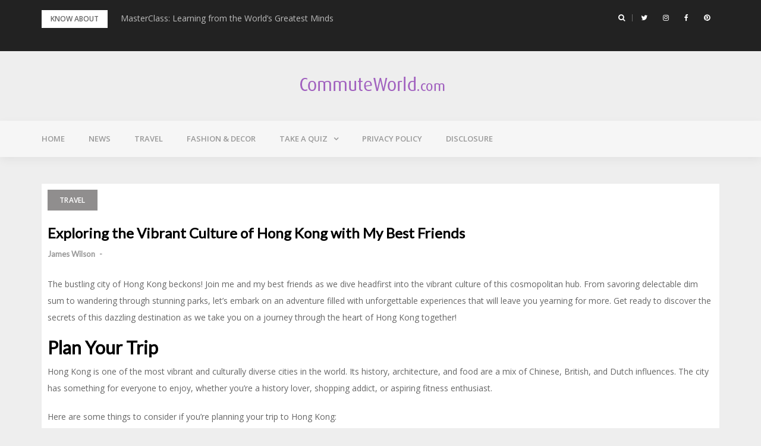

--- FILE ---
content_type: text/html; charset=UTF-8
request_url: https://commuteworld.com/exploring-the-vibrant-culture-of-hong-kong-with-my-best-friends/
body_size: 15798
content:
<!DOCTYPE html>
<html lang="en-US">
<head>
	
	<script async src="https://pagead2.googlesyndication.com/pagead/js/adsbygoogle.js?client=ca-pub-8131435228831040"
     crossorigin="anonymous"></script>
	
	<meta name="verify-admitad" content="1059379450" />
	
<meta name="google-site-verification" content="s3MoWUDKbzntBisvx3vz6xAf81wjgvylXBXcpDlBquU" />
<meta charset="UTF-8">
<meta name="agd-partner-manual-verification" />
<meta name="viewport" content="width=device-width, initial-scale=1">
<link rel="profile" href="https://gmpg.org/xfn/11">

<meta property="fb:app_id" content="297414190712969" />

<meta name="p:domain_verify" content="76903ab50c280f6067fa599a0d044bd1"/>

<title>Exploring the Vibrant Culture of Hong Kong with My Best Friends</title>
<meta name='robots' content='max-image-preview:large' />
	<style>img:is([sizes="auto" i], [sizes^="auto," i]) { contain-intrinsic-size: 3000px 1500px }</style>
	<link rel='dns-prefetch' href='//translate.google.com' />
<link rel='dns-prefetch' href='//fonts.googleapis.com' />
<link rel="alternate" type="application/rss+xml" title=" &raquo; Feed" href="https://commuteworld.com/feed/" />
<script type="text/javascript">
/* <![CDATA[ */
window._wpemojiSettings = {"baseUrl":"https:\/\/s.w.org\/images\/core\/emoji\/15.0.3\/72x72\/","ext":".png","svgUrl":"https:\/\/s.w.org\/images\/core\/emoji\/15.0.3\/svg\/","svgExt":".svg","source":{"concatemoji":"https:\/\/commuteworld.com\/wp-includes\/js\/wp-emoji-release.min.js?ver=6.7.1"}};
/*! This file is auto-generated */
!function(i,n){var o,s,e;function c(e){try{var t={supportTests:e,timestamp:(new Date).valueOf()};sessionStorage.setItem(o,JSON.stringify(t))}catch(e){}}function p(e,t,n){e.clearRect(0,0,e.canvas.width,e.canvas.height),e.fillText(t,0,0);var t=new Uint32Array(e.getImageData(0,0,e.canvas.width,e.canvas.height).data),r=(e.clearRect(0,0,e.canvas.width,e.canvas.height),e.fillText(n,0,0),new Uint32Array(e.getImageData(0,0,e.canvas.width,e.canvas.height).data));return t.every(function(e,t){return e===r[t]})}function u(e,t,n){switch(t){case"flag":return n(e,"\ud83c\udff3\ufe0f\u200d\u26a7\ufe0f","\ud83c\udff3\ufe0f\u200b\u26a7\ufe0f")?!1:!n(e,"\ud83c\uddfa\ud83c\uddf3","\ud83c\uddfa\u200b\ud83c\uddf3")&&!n(e,"\ud83c\udff4\udb40\udc67\udb40\udc62\udb40\udc65\udb40\udc6e\udb40\udc67\udb40\udc7f","\ud83c\udff4\u200b\udb40\udc67\u200b\udb40\udc62\u200b\udb40\udc65\u200b\udb40\udc6e\u200b\udb40\udc67\u200b\udb40\udc7f");case"emoji":return!n(e,"\ud83d\udc26\u200d\u2b1b","\ud83d\udc26\u200b\u2b1b")}return!1}function f(e,t,n){var r="undefined"!=typeof WorkerGlobalScope&&self instanceof WorkerGlobalScope?new OffscreenCanvas(300,150):i.createElement("canvas"),a=r.getContext("2d",{willReadFrequently:!0}),o=(a.textBaseline="top",a.font="600 32px Arial",{});return e.forEach(function(e){o[e]=t(a,e,n)}),o}function t(e){var t=i.createElement("script");t.src=e,t.defer=!0,i.head.appendChild(t)}"undefined"!=typeof Promise&&(o="wpEmojiSettingsSupports",s=["flag","emoji"],n.supports={everything:!0,everythingExceptFlag:!0},e=new Promise(function(e){i.addEventListener("DOMContentLoaded",e,{once:!0})}),new Promise(function(t){var n=function(){try{var e=JSON.parse(sessionStorage.getItem(o));if("object"==typeof e&&"number"==typeof e.timestamp&&(new Date).valueOf()<e.timestamp+604800&&"object"==typeof e.supportTests)return e.supportTests}catch(e){}return null}();if(!n){if("undefined"!=typeof Worker&&"undefined"!=typeof OffscreenCanvas&&"undefined"!=typeof URL&&URL.createObjectURL&&"undefined"!=typeof Blob)try{var e="postMessage("+f.toString()+"("+[JSON.stringify(s),u.toString(),p.toString()].join(",")+"));",r=new Blob([e],{type:"text/javascript"}),a=new Worker(URL.createObjectURL(r),{name:"wpTestEmojiSupports"});return void(a.onmessage=function(e){c(n=e.data),a.terminate(),t(n)})}catch(e){}c(n=f(s,u,p))}t(n)}).then(function(e){for(var t in e)n.supports[t]=e[t],n.supports.everything=n.supports.everything&&n.supports[t],"flag"!==t&&(n.supports.everythingExceptFlag=n.supports.everythingExceptFlag&&n.supports[t]);n.supports.everythingExceptFlag=n.supports.everythingExceptFlag&&!n.supports.flag,n.DOMReady=!1,n.readyCallback=function(){n.DOMReady=!0}}).then(function(){return e}).then(function(){var e;n.supports.everything||(n.readyCallback(),(e=n.source||{}).concatemoji?t(e.concatemoji):e.wpemoji&&e.twemoji&&(t(e.twemoji),t(e.wpemoji)))}))}((window,document),window._wpemojiSettings);
/* ]]> */
</script>
<link rel='stylesheet' id='premium-addons-css' href='https://commuteworld.com/wp-content/plugins/premium-addons-for-elementor/assets/frontend/min-css/premium-addons.min.css?ver=4.10.86' type='text/css' media='all' />
<link rel='stylesheet' id='bootstrap-css' href='https://commuteworld.com/wp-content/themes/greatmag1.03/bootstrap/css/bootstrap.min.css?ver=1' type='text/css' media='all' />
<style id='wp-emoji-styles-inline-css' type='text/css'>

	img.wp-smiley, img.emoji {
		display: inline !important;
		border: none !important;
		box-shadow: none !important;
		height: 1em !important;
		width: 1em !important;
		margin: 0 0.07em !important;
		vertical-align: -0.1em !important;
		background: none !important;
		padding: 0 !important;
	}
</style>
<link rel='stylesheet' id='wp-block-library-css' href='https://commuteworld.com/wp-includes/css/dist/block-library/style.min.css?ver=6.7.1' type='text/css' media='all' />
<style id='classic-theme-styles-inline-css' type='text/css'>
/*! This file is auto-generated */
.wp-block-button__link{color:#fff;background-color:#32373c;border-radius:9999px;box-shadow:none;text-decoration:none;padding:calc(.667em + 2px) calc(1.333em + 2px);font-size:1.125em}.wp-block-file__button{background:#32373c;color:#fff;text-decoration:none}
</style>
<style id='global-styles-inline-css' type='text/css'>
:root{--wp--preset--aspect-ratio--square: 1;--wp--preset--aspect-ratio--4-3: 4/3;--wp--preset--aspect-ratio--3-4: 3/4;--wp--preset--aspect-ratio--3-2: 3/2;--wp--preset--aspect-ratio--2-3: 2/3;--wp--preset--aspect-ratio--16-9: 16/9;--wp--preset--aspect-ratio--9-16: 9/16;--wp--preset--color--black: #000000;--wp--preset--color--cyan-bluish-gray: #abb8c3;--wp--preset--color--white: #ffffff;--wp--preset--color--pale-pink: #f78da7;--wp--preset--color--vivid-red: #cf2e2e;--wp--preset--color--luminous-vivid-orange: #ff6900;--wp--preset--color--luminous-vivid-amber: #fcb900;--wp--preset--color--light-green-cyan: #7bdcb5;--wp--preset--color--vivid-green-cyan: #00d084;--wp--preset--color--pale-cyan-blue: #8ed1fc;--wp--preset--color--vivid-cyan-blue: #0693e3;--wp--preset--color--vivid-purple: #9b51e0;--wp--preset--gradient--vivid-cyan-blue-to-vivid-purple: linear-gradient(135deg,rgba(6,147,227,1) 0%,rgb(155,81,224) 100%);--wp--preset--gradient--light-green-cyan-to-vivid-green-cyan: linear-gradient(135deg,rgb(122,220,180) 0%,rgb(0,208,130) 100%);--wp--preset--gradient--luminous-vivid-amber-to-luminous-vivid-orange: linear-gradient(135deg,rgba(252,185,0,1) 0%,rgba(255,105,0,1) 100%);--wp--preset--gradient--luminous-vivid-orange-to-vivid-red: linear-gradient(135deg,rgba(255,105,0,1) 0%,rgb(207,46,46) 100%);--wp--preset--gradient--very-light-gray-to-cyan-bluish-gray: linear-gradient(135deg,rgb(238,238,238) 0%,rgb(169,184,195) 100%);--wp--preset--gradient--cool-to-warm-spectrum: linear-gradient(135deg,rgb(74,234,220) 0%,rgb(151,120,209) 20%,rgb(207,42,186) 40%,rgb(238,44,130) 60%,rgb(251,105,98) 80%,rgb(254,248,76) 100%);--wp--preset--gradient--blush-light-purple: linear-gradient(135deg,rgb(255,206,236) 0%,rgb(152,150,240) 100%);--wp--preset--gradient--blush-bordeaux: linear-gradient(135deg,rgb(254,205,165) 0%,rgb(254,45,45) 50%,rgb(107,0,62) 100%);--wp--preset--gradient--luminous-dusk: linear-gradient(135deg,rgb(255,203,112) 0%,rgb(199,81,192) 50%,rgb(65,88,208) 100%);--wp--preset--gradient--pale-ocean: linear-gradient(135deg,rgb(255,245,203) 0%,rgb(182,227,212) 50%,rgb(51,167,181) 100%);--wp--preset--gradient--electric-grass: linear-gradient(135deg,rgb(202,248,128) 0%,rgb(113,206,126) 100%);--wp--preset--gradient--midnight: linear-gradient(135deg,rgb(2,3,129) 0%,rgb(40,116,252) 100%);--wp--preset--font-size--small: 13px;--wp--preset--font-size--medium: 20px;--wp--preset--font-size--large: 36px;--wp--preset--font-size--x-large: 42px;--wp--preset--spacing--20: 0.44rem;--wp--preset--spacing--30: 0.67rem;--wp--preset--spacing--40: 1rem;--wp--preset--spacing--50: 1.5rem;--wp--preset--spacing--60: 2.25rem;--wp--preset--spacing--70: 3.38rem;--wp--preset--spacing--80: 5.06rem;--wp--preset--shadow--natural: 6px 6px 9px rgba(0, 0, 0, 0.2);--wp--preset--shadow--deep: 12px 12px 50px rgba(0, 0, 0, 0.4);--wp--preset--shadow--sharp: 6px 6px 0px rgba(0, 0, 0, 0.2);--wp--preset--shadow--outlined: 6px 6px 0px -3px rgba(255, 255, 255, 1), 6px 6px rgba(0, 0, 0, 1);--wp--preset--shadow--crisp: 6px 6px 0px rgba(0, 0, 0, 1);}:where(.is-layout-flex){gap: 0.5em;}:where(.is-layout-grid){gap: 0.5em;}body .is-layout-flex{display: flex;}.is-layout-flex{flex-wrap: wrap;align-items: center;}.is-layout-flex > :is(*, div){margin: 0;}body .is-layout-grid{display: grid;}.is-layout-grid > :is(*, div){margin: 0;}:where(.wp-block-columns.is-layout-flex){gap: 2em;}:where(.wp-block-columns.is-layout-grid){gap: 2em;}:where(.wp-block-post-template.is-layout-flex){gap: 1.25em;}:where(.wp-block-post-template.is-layout-grid){gap: 1.25em;}.has-black-color{color: var(--wp--preset--color--black) !important;}.has-cyan-bluish-gray-color{color: var(--wp--preset--color--cyan-bluish-gray) !important;}.has-white-color{color: var(--wp--preset--color--white) !important;}.has-pale-pink-color{color: var(--wp--preset--color--pale-pink) !important;}.has-vivid-red-color{color: var(--wp--preset--color--vivid-red) !important;}.has-luminous-vivid-orange-color{color: var(--wp--preset--color--luminous-vivid-orange) !important;}.has-luminous-vivid-amber-color{color: var(--wp--preset--color--luminous-vivid-amber) !important;}.has-light-green-cyan-color{color: var(--wp--preset--color--light-green-cyan) !important;}.has-vivid-green-cyan-color{color: var(--wp--preset--color--vivid-green-cyan) !important;}.has-pale-cyan-blue-color{color: var(--wp--preset--color--pale-cyan-blue) !important;}.has-vivid-cyan-blue-color{color: var(--wp--preset--color--vivid-cyan-blue) !important;}.has-vivid-purple-color{color: var(--wp--preset--color--vivid-purple) !important;}.has-black-background-color{background-color: var(--wp--preset--color--black) !important;}.has-cyan-bluish-gray-background-color{background-color: var(--wp--preset--color--cyan-bluish-gray) !important;}.has-white-background-color{background-color: var(--wp--preset--color--white) !important;}.has-pale-pink-background-color{background-color: var(--wp--preset--color--pale-pink) !important;}.has-vivid-red-background-color{background-color: var(--wp--preset--color--vivid-red) !important;}.has-luminous-vivid-orange-background-color{background-color: var(--wp--preset--color--luminous-vivid-orange) !important;}.has-luminous-vivid-amber-background-color{background-color: var(--wp--preset--color--luminous-vivid-amber) !important;}.has-light-green-cyan-background-color{background-color: var(--wp--preset--color--light-green-cyan) !important;}.has-vivid-green-cyan-background-color{background-color: var(--wp--preset--color--vivid-green-cyan) !important;}.has-pale-cyan-blue-background-color{background-color: var(--wp--preset--color--pale-cyan-blue) !important;}.has-vivid-cyan-blue-background-color{background-color: var(--wp--preset--color--vivid-cyan-blue) !important;}.has-vivid-purple-background-color{background-color: var(--wp--preset--color--vivid-purple) !important;}.has-black-border-color{border-color: var(--wp--preset--color--black) !important;}.has-cyan-bluish-gray-border-color{border-color: var(--wp--preset--color--cyan-bluish-gray) !important;}.has-white-border-color{border-color: var(--wp--preset--color--white) !important;}.has-pale-pink-border-color{border-color: var(--wp--preset--color--pale-pink) !important;}.has-vivid-red-border-color{border-color: var(--wp--preset--color--vivid-red) !important;}.has-luminous-vivid-orange-border-color{border-color: var(--wp--preset--color--luminous-vivid-orange) !important;}.has-luminous-vivid-amber-border-color{border-color: var(--wp--preset--color--luminous-vivid-amber) !important;}.has-light-green-cyan-border-color{border-color: var(--wp--preset--color--light-green-cyan) !important;}.has-vivid-green-cyan-border-color{border-color: var(--wp--preset--color--vivid-green-cyan) !important;}.has-pale-cyan-blue-border-color{border-color: var(--wp--preset--color--pale-cyan-blue) !important;}.has-vivid-cyan-blue-border-color{border-color: var(--wp--preset--color--vivid-cyan-blue) !important;}.has-vivid-purple-border-color{border-color: var(--wp--preset--color--vivid-purple) !important;}.has-vivid-cyan-blue-to-vivid-purple-gradient-background{background: var(--wp--preset--gradient--vivid-cyan-blue-to-vivid-purple) !important;}.has-light-green-cyan-to-vivid-green-cyan-gradient-background{background: var(--wp--preset--gradient--light-green-cyan-to-vivid-green-cyan) !important;}.has-luminous-vivid-amber-to-luminous-vivid-orange-gradient-background{background: var(--wp--preset--gradient--luminous-vivid-amber-to-luminous-vivid-orange) !important;}.has-luminous-vivid-orange-to-vivid-red-gradient-background{background: var(--wp--preset--gradient--luminous-vivid-orange-to-vivid-red) !important;}.has-very-light-gray-to-cyan-bluish-gray-gradient-background{background: var(--wp--preset--gradient--very-light-gray-to-cyan-bluish-gray) !important;}.has-cool-to-warm-spectrum-gradient-background{background: var(--wp--preset--gradient--cool-to-warm-spectrum) !important;}.has-blush-light-purple-gradient-background{background: var(--wp--preset--gradient--blush-light-purple) !important;}.has-blush-bordeaux-gradient-background{background: var(--wp--preset--gradient--blush-bordeaux) !important;}.has-luminous-dusk-gradient-background{background: var(--wp--preset--gradient--luminous-dusk) !important;}.has-pale-ocean-gradient-background{background: var(--wp--preset--gradient--pale-ocean) !important;}.has-electric-grass-gradient-background{background: var(--wp--preset--gradient--electric-grass) !important;}.has-midnight-gradient-background{background: var(--wp--preset--gradient--midnight) !important;}.has-small-font-size{font-size: var(--wp--preset--font-size--small) !important;}.has-medium-font-size{font-size: var(--wp--preset--font-size--medium) !important;}.has-large-font-size{font-size: var(--wp--preset--font-size--large) !important;}.has-x-large-font-size{font-size: var(--wp--preset--font-size--x-large) !important;}
:where(.wp-block-post-template.is-layout-flex){gap: 1.25em;}:where(.wp-block-post-template.is-layout-grid){gap: 1.25em;}
:where(.wp-block-columns.is-layout-flex){gap: 2em;}:where(.wp-block-columns.is-layout-grid){gap: 2em;}
:root :where(.wp-block-pullquote){font-size: 1.5em;line-height: 1.6;}
</style>
<link rel='stylesheet' id='google-language-translator-css' href='https://commuteworld.com/wp-content/plugins/google-language-translator/css/style.css?ver=6.0.20' type='text/css' media='' />
<link rel='stylesheet' id='greatmag-style-css' href='https://commuteworld.com/wp-content/themes/greatmag1.03/style.css?ver=6.7.1' type='text/css' media='all' />
<style id='greatmag-style-inline-css' type='text/css'>
.site-title,.site-title a,.site-title a:hover { color:#000000}
.site-description { color:#999999}
.site-branding { background-color:#eeeeee}
.navbar.bgf6 { background-color:#f6f6f6}
.top-header { background-color:#222222}
.navbar .navbar-nav > li > a { color:#999999}
.preloader,.progress-bar,.comment-form .btn:hover, .comment-form .btn:focus,.contact-form .btn,.back-to-page:hover, .back-to-page:focus,.ready-to-contact .btn,.dc2:first-letter,.list-style1 li:before,.navbar .navbar-nav > li .dropdown-menu > li .absp-cat:hover, .navbar .navbar-nav > li .dropdown-menu > li .absp-cat:focus,.absp-cat:hover, .absp-cat:focus,.btn-primary:hover, .btn-primary:focus,.button:hover,button:hover,input[type="button"]:hover,input[type="reset"]:hover,input[type="submit"]:hover { background-color:#f8c200}
a:hover,a:focus,.nav>li>a:hover, .nav>li>a:focus,.sidebar-area .widget a:hover,.ps-quote:before,.author-posts-link,.fun-fact .this-icon,.dc1:first-letter,.list-style3 li:before,.list-style2 li:before,.pbc-carousel .owl-prev:hover, .pbc-carousel .owl-prev:focus, .pbc-carousel .owl-next:hover, .pbc-carousel .owl-next:focus, .pbc-carousel2 .owl-prev:hover, .pbc-carousel2 .owl-prev:focus, .pbc-carousel2 .owl-next:hover, .pbc-carousel2 .owl-next:focus, .video-posts-carousel .owl-prev:hover, .video-posts-carousel .owl-prev:focus, .video-posts-carousel .owl-next:hover, .video-posts-carousel .owl-next:focus,.post-title-small:hover, .post-title-small:focus,.post-title-standard:hover, .post-title-standard:focus,.go-top:hover, .go-top:focus,.mob-social-menu li a:hover, .mob-social-menu li a:focus,.off-close,.navbar .navbar-nav > li .dropdown-menu > li .this-title a:hover, .navbar .navbar-nav > li .dropdown-menu > li .this-title a:focus,.section-title .this-title span,.breaking-news.media a:hover, .breaking-news.media a:focus, .review-stars li { color:#f8c200}
.comment-form .btn:hover, .comment-form .btn:focus,.fun-fact .this-icon,.login-drop { border-color:#f8c200}
.footer-widgets { background-color:#222222}
.footer-widgets, .footer-widgets a:not(:hover) { color:#bbbbbb}
.footer-widgets .widget-title { color:#ffffff}
.bottom-footer { background-color:#191919}
.site-info, .site-info a:not(:hover) { color:#ffffff}
body, .sidebar-area .widget, .sidebar-area .widget a, .sidebar-area .widget select { color:#666666}
body { font-family:Open Sans;}
h1,h2,h3,h4,h5,h6,.site-title,.post-title-standard,.post-title-small,.post-title-big { font-family:Lato;}
.site-title { font-size:24px; }
.site-description { font-size:16px; }
body { font-size:14px; }
.navbar .navbar-nav > li > a { font-size:13px; }
.post-title-standard { font-size:16px; }
.entry-title.post-title-big { font-size:24px; }
.widget-area .widget-title, .footer-widgets .widget-title { font-size:12px; }
.site-branding.vhome3 .main-logo { float:none;margin:0 auto; }
.site-branding .header-ad { float:none;margin:30px auto 0; }

</style>
<link rel='stylesheet' id='greatmag-fonts-css' href='https://fonts.googleapis.com/css?family=Open+Sans%3A400%2C400italic%2C600%2C600italic%7CLato%3A400%2C400italic%2C600%2C600italic&#038;subset=latin%2Clatin-ext%2Ccyrillic' type='text/css' media='all' />
<link rel='stylesheet' id='font-awesome-css' href='https://commuteworld.com/wp-content/plugins/elementor/assets/lib/font-awesome/css/font-awesome.min.css?ver=4.7.0' type='text/css' media='all' />
<script type="text/javascript" src="https://commuteworld.com/wp-includes/js/jquery/jquery.min.js?ver=3.7.1" id="jquery-core-js"></script>
<script type="text/javascript" src="https://commuteworld.com/wp-includes/js/jquery/jquery-migrate.min.js?ver=3.4.1" id="jquery-migrate-js"></script>
<link rel="https://api.w.org/" href="https://commuteworld.com/wp-json/" /><link rel="alternate" title="JSON" type="application/json" href="https://commuteworld.com/wp-json/wp/v2/posts/3565" /><link rel="EditURI" type="application/rsd+xml" title="RSD" href="https://commuteworld.com/xmlrpc.php?rsd" />
<meta name="generator" content="WordPress 6.7.1" />
<link rel="canonical" href="https://commuteworld.com/exploring-the-vibrant-culture-of-hong-kong-with-my-best-friends/" />
<link rel='shortlink' href='https://commuteworld.com/?p=3565' />
<link rel="alternate" title="oEmbed (JSON)" type="application/json+oembed" href="https://commuteworld.com/wp-json/oembed/1.0/embed?url=https%3A%2F%2Fcommuteworld.com%2Fexploring-the-vibrant-culture-of-hong-kong-with-my-best-friends%2F" />
<link rel="alternate" title="oEmbed (XML)" type="text/xml+oembed" href="https://commuteworld.com/wp-json/oembed/1.0/embed?url=https%3A%2F%2Fcommuteworld.com%2Fexploring-the-vibrant-culture-of-hong-kong-with-my-best-friends%2F&#038;format=xml" />
<style>#google_language_translator a{display:none!important;}div.skiptranslate.goog-te-gadget{display:inline!important;}.goog-te-gadget{color:transparent!important;}.goog-te-gadget{font-size:0px!important;}.goog-branding{display:none;}.goog-tooltip{display: none!important;}.goog-tooltip:hover{display: none!important;}.goog-text-highlight{background-color:transparent!important;border:none!important;box-shadow:none!important;}#google_language_translator select.goog-te-combo{color:#ffffff;}#flags{display:none;}#google_language_translator{color:transparent;}body{top:0px!important;}#goog-gt-{display:none!important;}font font{background-color:transparent!important;box-shadow:none!important;position:initial!important;}#glt-translate-trigger{left:20px;right:auto;}#glt-translate-trigger > span{color:#ffffff;}#glt-translate-trigger{background:#f89406;}.goog-te-gadget .goog-te-combo{width:100%;}#google_language_translator .goog-te-gadget .goog-te-combo{background:#c470d3;border:0!important;}</style>		<script>
			document.documentElement.className = document.documentElement.className.replace('no-js', 'js');
		</script>
				<style>
			.no-js img.lazyload {
				display: none;
			}

			figure.wp-block-image img.lazyloading {
				min-width: 150px;
			}

						.lazyload, .lazyloading {
				opacity: 0;
			}

			.lazyloaded {
				opacity: 1;
				transition: opacity 400ms;
				transition-delay: 0ms;
			}

					</style>
		<meta name="generator" content="Elementor 3.27.6; features: additional_custom_breakpoints; settings: css_print_method-external, google_font-enabled, font_display-auto">
			<style>
				.e-con.e-parent:nth-of-type(n+4):not(.e-lazyloaded):not(.e-no-lazyload),
				.e-con.e-parent:nth-of-type(n+4):not(.e-lazyloaded):not(.e-no-lazyload) * {
					background-image: none !important;
				}
				@media screen and (max-height: 1024px) {
					.e-con.e-parent:nth-of-type(n+3):not(.e-lazyloaded):not(.e-no-lazyload),
					.e-con.e-parent:nth-of-type(n+3):not(.e-lazyloaded):not(.e-no-lazyload) * {
						background-image: none !important;
					}
				}
				@media screen and (max-height: 640px) {
					.e-con.e-parent:nth-of-type(n+2):not(.e-lazyloaded):not(.e-no-lazyload),
					.e-con.e-parent:nth-of-type(n+2):not(.e-lazyloaded):not(.e-no-lazyload) * {
						background-image: none !important;
					}
				}
			</style>
			<link rel="icon" href="https://commuteworld.com/wp-content/uploads/2016/08/cropped-favicon-32x32.png" sizes="32x32" />
<link rel="icon" href="https://commuteworld.com/wp-content/uploads/2016/08/cropped-favicon-192x192.png" sizes="192x192" />
<link rel="apple-touch-icon" href="https://commuteworld.com/wp-content/uploads/2016/08/cropped-favicon-180x180.png" />
<meta name="msapplication-TileImage" content="https://commuteworld.com/wp-content/uploads/2016/08/cropped-favicon-270x270.png" />
		<style type="text/css" id="wp-custom-css">
			/*
You can add your own CSS here.

Click the help icon above to learn more.
*/

.auth-social-nav li:first-of-type {
    display: none;
}

.sticky-post-style2:after,
.sticky-post .sticky-inner:after {
    opacity: 0.7  
}

.hentry {
	padding: 10px !important;
}		</style>
		</head>

<body class="post-template-default single single-post postid-3565 single-format-standard wp-custom-logo group-blog elementor-default elementor-kit-1835">
	<!-- Global site tag (gtag.js) - Google Analytics -->
<script async src="https://www.googletagmanager.com/gtag/js?id=G-DP98BS18EF"></script>
<script>
  window.dataLayer = window.dataLayer || [];
  function gtag(){dataLayer.push(arguments);}
  gtag('js', new Date());

  gtag('config', 'G-DP98BS18EF');
</script>
<!-- Facebook JavaScript SDK -->
<div id="fb-root"></div>
<script>(function(d, s, id) {
  var js, fjs = d.getElementsByTagName(s)[0];
  if (d.getElementById(id)) return;
  js = d.createElement(s); js.id = id;
  js.src = "//connect.facebook.net/en_GB/sdk.js#xfbml=1&version=v2.8&appId=297414190712969";
  fjs.parentNode.insertBefore(js, fjs);
}(document, 'script', 'facebook-jssdk'));</script>
<!-- End -->

<div id="page" data-bodyimg="" class="site">
	<a class="skip-link screen-reader-text" href="#content">Skip to content</a>

		<div class="preloader">
		<div><span>Loading...</span></div>
	</div>
			<div class="top-search-form row">
			<form role="search" method="get" class="search-form" action="https://commuteworld.com/">
				<label>
					<span class="screen-reader-text">Search for:</span>
					<input type="search" class="search-field" placeholder="Search &hellip;" value="" name="s" />
				</label>
				<input type="submit" class="search-submit" value="Search" />
			</form>		</div>
		<div class="top-header row">
			<div class="container">
				<div class="row">
					<div class="col-sm-8">
						
	<div class="media breaking-news">
		<div class="media-left">
			<div class="bnews-label">Know About</div>
		</div>
		<div class="media-body">
			<div class="bnews-ticker">
							<div class="item"><a href="https://commuteworld.com/masterclass-learning-from-the-worlds-greatest-minds/" title="MasterClass: Learning from the World’s Greatest Minds">MasterClass: Learning from the World’s Greatest Minds</a></div>	
							<div class="item"><a href="https://commuteworld.com/dochub-transforming-the-way-we-edit-sign-and-share-documents-online/" title="DocHub: Transforming the Way We Edit, Sign, and Share Documents Online">DocHub: Transforming the Way We Edit, Sign, and Share Documents Online</a></div>	
							<div class="item"><a href="https://commuteworld.com/dochub-the-smart-way-to-edit-sign-and-manage-documents-online/" title="DocHub: The Smart Way to Edit, Sign, and Manage Documents Online">DocHub: The Smart Way to Edit, Sign, and Manage Documents Online</a></div>	
							<div class="item"><a href="https://commuteworld.com/sur-la-table-inspiring-home-cooks-to-create-magic-in-every-meal/" title="Sur La Table: Inspiring Home Cooks to Create Magic in Every Meal">Sur La Table: Inspiring Home Cooks to Create Magic in Every Meal</a></div>	
							<div class="item"><a href="https://commuteworld.com/national-express-redefining-long-distance-travel-across-the-uk/" title="National Express: Redefining Long-Distance Travel Across the UK">National Express: Redefining Long-Distance Travel Across the UK</a></div>	
							<div class="item"><a href="https://commuteworld.com/doordash-transforming-the-way-the-world-thinks-about-food-delivery/" title="DoorDash: Transforming the Way the World Thinks About Food Delivery">DoorDash: Transforming the Way the World Thinks About Food Delivery</a></div>	
							<div class="item"><a href="https://commuteworld.com/contiki-inspiring-a-new-generation-of-travelers-to-explore-the-world-together/" title="Contiki: Inspiring a New Generation of Travelers to Explore the World Together">Contiki: Inspiring a New Generation of Travelers to Explore the World Together</a></div>	
							<div class="item"><a href="https://commuteworld.com/contiki-redefining-group-travel-for-young-adventurers-around-the-world/" title="Contiki: Redefining Group Travel for Young Adventurers Around the World">Contiki: Redefining Group Travel for Young Adventurers Around the World</a></div>	
							<div class="item"><a href="https://commuteworld.com/dfds-de-comfortabele-betrouwbare-en-avontuurlijke-manier-om-europa-over-zee-te-ontdekken/" title="DFDS: De Comfortabele, Betrouwbare en Avontuurlijke Manier om Europa over Zee te Ontdekken">DFDS: De Comfortabele, Betrouwbare en Avontuurlijke Manier om Europa over Zee te Ontdekken</a></div>	
							<div class="item"><a href="https://commuteworld.com/dfds-ontdek-de-comfortabele-en-betrouwbare-manier-om-over-de-noordzee-te-reizen/" title="DFDS: Ontdek de Comfortabele en Betrouwbare Manier om over de Noordzee te Reizen">DFDS: Ontdek de Comfortabele en Betrouwbare Manier om over de Noordzee te Reizen</a></div>	
							<div class="item"><a href="https://commuteworld.com/dfds-europes-leading-ferry-and-logistics-giant-navigating-the-future-of-sea-travel/" title="DFDS: Europe’s Leading Ferry and Logistics Giant Navigating the Future of Sea Travel">DFDS: Europe’s Leading Ferry and Logistics Giant Navigating the Future of Sea Travel</a></div>	
							<div class="item"><a href="https://commuteworld.com/dfds-sailing-toward-excellence-in-modern-ferry-travel-and-logistics/" title="DFDS: Sailing Toward Excellence in Modern Ferry Travel and Logistics">DFDS: Sailing Toward Excellence in Modern Ferry Travel and Logistics</a></div>	
							<div class="item"><a href="https://commuteworld.com/maxmilhas-a-plataforma-que-transformou-a-forma-de-viajar-no-brasil/" title="MaxMilhas: A Plataforma que Transformou a Forma de Viajar no Brasil">MaxMilhas: A Plataforma que Transformou a Forma de Viajar no Brasil</a></div>	
							<div class="item"><a href="https://commuteworld.com/maxmilhas-revolucionando-a-compra-de-passagens-aereas-no-brasil/" title="MaxMilhas: Revolucionando a Compra de Passagens Aéreas no Brasil">MaxMilhas: Revolucionando a Compra de Passagens Aéreas no Brasil</a></div>	
							<div class="item"><a href="https://commuteworld.com/lebara-the-ultimate-mobile-network-for-affordable-and-global-connectivity/" title="Lebara: The Ultimate Mobile Network for Affordable and Global Connectivity">Lebara: The Ultimate Mobile Network for Affordable and Global Connectivity</a></div>	
						</div>
		</div>
	</div>	

						
					</div>
					<div class="col-sm-4 auth-social">
							<ul class="nav nav-pills auth-social-nav">
		<li class="dropdown">
			<a href="#" class="dropdown-toggle" data-toggle="dropdown" role="button" aria-haspopup="true" aria-expanded="false"><i class="fa fa-user"></i></a>
			<div class="dropdown-menu login-drop">
				<form name="loginform" id="loginform" action="https://commuteworld.com/wp-login.php" method="post"><p class="login-username">
				<label for="user_login">Username or Email Address</label>
				<input type="text" name="log" id="user_login" autocomplete="username" class="input" value="" size="20" />
			</p><p class="login-password">
				<label for="user_pass">Password</label>
				<input type="password" name="pwd" id="user_pass" autocomplete="current-password" spellcheck="false" class="input" value="" size="20" />
			</p><p class="login-remember"><label><input name="rememberme" type="checkbox" id="rememberme" value="forever" /> Remember Me</label></p><p class="login-submit">
				<input type="submit" name="wp-submit" id="wp-submit" class="button button-primary" value="Log In" />
				<input type="hidden" name="redirect_to" value="https://commuteworld.com/exploring-the-vibrant-culture-of-hong-kong-with-my-best-friends/" />
			</p></form>				<div class="login-drop-footer">
					<a href="https://commuteworld.com/wp-login.php?action=lostpassword" title="Lost your password?">Lost your password?</a>
									</div>
			</div>
		</li>
		<li class="search-top"><a href="#"><i class="fa fa-search"></i></a></li>
		<li><a href="https://twitter.com/commute_world"><i class="fa fa-twitter"></i></a></li>
		<li><a href="https://www.instagram.com/commuteentireworld/"><i class="fa fa-instagram"></i></a></li>
		<li><a href="https://www.facebook.com/commutewholeworld"><i class="fa fa-facebook"></i></a></li>
		<li><a href=""><i class="fa fa-linkedin"></i></a></li>
		<li><a href="https://in.pinterest.com/ankitapopli/"><i class="fa fa-pinterest"></i></a></li>
		<li><a href=""><i class="fa fa-youtube-play"></i></a></li>
	</ul>
						</div>
				</div>
			</div>
		</div>
		<header id="masthead" class="site-header">

			<div class="site-branding vhome3 row m0">
			<div class="container">
				<div class="main-logo">
					<div class="media">
												<div class="media-left">
							<div itemscope itemtype="https://schema.org/Brand"><a href="https://commuteworld.com/" class="custom-logo-link" rel="home"><img width="243" height="24" data-src="https://commuteworld.com/wp-content/uploads/2016/05/cropped-logo.png" class="custom-logo lazyload" alt="" decoding="async" src="[data-uri]" style="--smush-placeholder-width: 243px; --smush-placeholder-aspect-ratio: 243/24;" /></a></div>						</div>
												<div class="media-body">
															<p class="site-title"><a href="https://commuteworld.com/" rel="home"></a></p>
													</div>
					</div>
				</div>
							</div>
		</div><!-- .site-branding -->
			<nav id="site-navigation" class="navbar navbar-static-top navbar-default main-navigation bgf6">
			<div class="container">
				<div class="row">

								        <div class="collapse navbar-collapse"><ul id="menu-main-menu" class="nav navbar-nav"><li id="menu-item-91" class="menu-item menu-item-type-custom menu-item-object-custom menu-item-91"><a title="Home" href="http://www.commuteworld.com/">Home</a></li>
<li id="menu-item-2248" class="menu-item menu-item-type-post_type menu-item-object-page menu-item-2248"><a title="News" href="https://commuteworld.com/news/">News</a></li>
<li id="menu-item-2120" class="menu-item menu-item-type-post_type menu-item-object-page menu-item-2120"><a title="Travel" href="https://commuteworld.com/travel/">Travel</a></li>
<li id="menu-item-2096" class="menu-item menu-item-type-post_type menu-item-object-page menu-item-2096"><a title="Fashion &#038; Decor" href="https://commuteworld.com/fashion-decor/">Fashion &#038; Decor</a></li>
<li id="menu-item-1521" class="menu-item menu-item-type-custom menu-item-object-custom menu-item-has-children menu-item-1521 dropdown"><a title="Take a Quiz" href="#" data-toggle="dropdown" class="dropdown-toggle" aria-haspopup="true">Take a Quiz</a>
<ul role="menu" class=" dropdown-menu">
	<li id="menu-item-1520" class="menu-item menu-item-type-post_type menu-item-object-page menu-item-1520"><a title="Cricket Quiz" href="https://commuteworld.com/cricket-quiz/">Cricket Quiz</a></li>
</ul>
</li>
<li id="menu-item-2681" class="menu-item menu-item-type-post_type menu-item-object-page menu-item-privacy-policy menu-item-2681"><a title="Privacy Policy" href="https://commuteworld.com/privacy-policy/">Privacy Policy</a></li>
<li id="menu-item-2860" class="menu-item menu-item-type-post_type menu-item-object-page menu-item-2860"><a title="Disclosure" href="https://commuteworld.com/disclosure/">Disclosure</a></li>
<li id="menu-item-2957" class="menu-item menu-item-type-gs_sim menu-item-object-gs_sim menu-item-2957"><div id="google_language_translator" class="default-language-en"></div></li>
</ul></div>					<button class="off-canvas-trigger" aria-controls="primary" aria-expanded="false">
						<span class="icon-bar"></span>
						<span class="icon-bar"></span>
						<span class="icon-bar"></span>
					</button>	
							        
				</div>
			</div>
		</nav><!-- #site-navigation -->
			<div class="off-close outer"></div>
		<div class="off-canvas row">
			<div class="off-logo-box off-widget">
				<button class="off-close"><i class="fa fa-times"></i></button><br>
				<a class="off-logo" href="https://commuteworld.com/" rel="home">
										<h4 class="site-title"></h4>
				</a>
			</div>		
			<div class="mob-menu-box1 off-widget">
			        <ul id="menu-main-menu-1" class="nav navbar-nav mob-menu"><li class="menu-item menu-item-type-custom menu-item-object-custom menu-item-91"><a title="Home" href="http://www.commuteworld.com/">Home</a></li>
<li class="menu-item menu-item-type-post_type menu-item-object-page menu-item-2248"><a title="News" href="https://commuteworld.com/news/">News</a></li>
<li class="menu-item menu-item-type-post_type menu-item-object-page menu-item-2120"><a title="Travel" href="https://commuteworld.com/travel/">Travel</a></li>
<li class="menu-item menu-item-type-post_type menu-item-object-page menu-item-2096"><a title="Fashion &#038; Decor" href="https://commuteworld.com/fashion-decor/">Fashion &#038; Decor</a></li>
<li class="menu-item menu-item-type-custom menu-item-object-custom menu-item-has-children menu-item-1521 dropdown"><a title="Take a Quiz" href="#" data-toggle="dropdown" class="dropdown-toggle" aria-haspopup="true">Take a Quiz</a>
<ul role="menu" class=" dropdown-menu">
	<li class="menu-item menu-item-type-post_type menu-item-object-page menu-item-1520"><a title="Cricket Quiz" href="https://commuteworld.com/cricket-quiz/">Cricket Quiz</a></li>
</ul>
</li>
<li class="menu-item menu-item-type-post_type menu-item-object-page menu-item-privacy-policy menu-item-2681"><a title="Privacy Policy" href="https://commuteworld.com/privacy-policy/">Privacy Policy</a></li>
<li class="menu-item menu-item-type-post_type menu-item-object-page menu-item-2860"><a title="Disclosure" href="https://commuteworld.com/disclosure/">Disclosure</a></li>
<li class="menu-item menu-item-type-gs_sim menu-item-object-gs_sim menu-item-2957"><div id="google_language_translator" class="default-language-en"></div></li>
</ul>	
			</div>	
		</div>	
			

	</header><!-- #masthead -->
	
	<div id="content" class="site-content">
		<div class="container">
			<div class="row">

	<div id="primary" class="content-area col-md-12">
		<main id="main" class="site-main">

		

<article id="post-3565" class="post-3565 post type-post status-publish format-standard has-post-thumbnail hentry category-travel">

		<div class="single-post-cats">
		<a class="absp-cat prltv" style="background-color:#908e8e;" href="https://commuteworld.com/category/travel/" title="Travel">Travel</a>	</div>
	
	<header class="entry-header">
		<h1 class="entry-title post-title-big">Exploring the Vibrant Culture of Hong Kong with My Best Friends</h1>		<div class="entry-meta">
			<h5 class="post-meta"><a href="https://commuteworld.com/author/jameswilson/" class="author vcard">James Wilson</a>  -  <a href="https://commuteworld.com/exploring-the-vibrant-culture-of-hong-kong-with-my-best-friends/" class="date"><time class="entry-date published" datetime="2023-03-30T18:19:45+05:30"></time><time class="updated" datetime="2023-05-18T12:30:43+05:30"></time></a></h5>		</div><!-- .entry-meta -->
			</header><!-- .entry-header -->

	<!--<div class="post-main-image row text-center">
			</div>-->

	<div class="entry-content">
		<p>The bustling city of Hong Kong beckons! Join me and my best friends as we dive headfirst into the vibrant culture of this cosmopolitan hub. From savoring delectable dim sum to wandering through stunning parks, let&#8217;s embark on an adventure filled with unforgettable experiences that will leave you yearning for more. Get ready to discover the secrets of this dazzling destination as we take you on a journey through the heart of Hong Kong together!</p>
<h2>Plan Your Trip</h2>
<p>Hong Kong is one of the most vibrant and culturally diverse cities in the world. Its history, architecture, and food are a mix of Chinese, British, and Dutch influences. The city has something for everyone to enjoy, whether you&#8217;re a history lover, shopping addict, or aspiring fitness enthusiast.</p>
<p>Here are some things to consider if you&#8217;re planning your trip to Hong Kong:</p>
<p>When to visit?<br />
Hong Kong experiences different weather conditions during all four seasons due to its location on the East China Sea. In springtime, flowers bloom in parks and gardens across the city while temperatures are milder during autumn and winter. Summers can be hot and humid with typhoons commonly passing through the region.Generally speaking, July and August are peak season in Hong Kong with more people visiting as well as higher prices for accommodations, restaurants and tours. If you prefer cooler temperatures year-round, consider visiting in winter when prices are lower and tourists tend to stay away due to cold weather conditions.</p>
<p>Which neighborhoods should I explore?<br />
If you have time there is no need to restrict yourself geographically – any part of Hong Kong can offer breathtaking views or rewarding strolls; likewise exploration can be tailored according to what interests you rather than following an arbitrary order dictated by geography or itinerary recommendations. Below is a short list of recommended neighborhoods that cover most tourist attractions yet remain densely populated so that day-to-day life is always visible: Kowloon (includes  Mong Kok and Tsim Sha Tsui), Central (includes the financial district and the iconic Central World Plaza), Wan Chai, Causeway Bay (includes Jardin du Luxembourg), and West Kowloon.</p>
<p>What are my transport options?<br />
When planning your trip, keep in mind that public transportation is excellent in Hong Kong. If you&#8217;re staying within the central area, it&#8217;s easy to take a MTR subway or bus to almost anywhere you want to go. Bicycles are also popular for commuting as a lot of major streets have dedicated bike lanes. For visitors residing outside of the city center, private hire cars or tour buses can be arranged.</p>
<h2>What to Pack</h2>
<p>Hong Kong is a cultural haven unlike any other on Earth and there&#8217;s so much to see and do if you&#8217;re willing to explore. Whether it&#8217;s exploring the bustling, neon-lit streets of Mong Kok or taking in the stunning Victoria Harbour views from Kowloon, spending time in Hong Kong with friends is a sure way to have the best time ever. Here are four essential things to pack for your trip:</p>
<p>1. A sense of adventure: The first thing you need to enjoy your trip is a sense of adventure. If you want to see all the amazing sights and experiences Hong Kong has to offer, you&#8217;ll need to be willing to leave your comfort zone and explore on your own.</p>
<p>2. A camera: Even if you&#8217;re not planning on taking pictures while visiting Hong Kong, having a camera along will definitely come in handy. The vibrant streets and scenery are worth capturing, whether that means snapping a quick picture of an interesting landmark or shooting some footage of friends while out doing something fun.</p>
<p>3. Local currency: Money isn&#8217;t always easy to come by in HK so bringing some local currency along will be very helpful (though sadly not all vendors accept foreign  currency). Not to mention, it&#8217;s always nice to have some spare change if you find yourself in need of it.</p>
<p>4. Sunblock and sunglasses: Hong Kong is a sunny city and without proper sunblock and sunglasses, you&#8217;ll be paying for it later on. And trust us, the sun will definitely be shining in HK!</p>
<h2>How to Get Around</h2>
<p>Hong Kong is a global city with a vibrant culture that’s easy to explore with friends. Whether you want to catch a show at one of the city’s many theatres or wander around Victoria Harbour sampling unique foods, no matter what you do, make sure to bring your best friends with you! Here are five ways to get around and have the best time:</p>
<p>Take public transit: Hong Kong has an extensive public transportation network that makes it easy to get around town on budget. Not only does this system include buses and mTR trains, but also ferries and taxis. If you plan your route ahead, using the transport map available online can help simplify things.</p>
<p>Visit popular tourist destinations together: To avoid getting lost in the hustle and bustle of Hong Kong’s streets, it’s best to attack popular tourist destinations together as a group. For example, if you want to visit the Victoria Harbour waterfront sunrise stop by early in the morning while everyone else is still sleeping off their hangovers – or better yet enjoy breakfast at one of the waterfront cafes before hitting the lifts.</p>
<h2>Tips for Visiting Hong Kong</h2>
<p>Looking for a sensational city break with lots of cultural variety? Hong Kong is definitely worth a visit! Here are five tips to help you make the most of your time in this buzzing metropolis:</p>
<p>1. Get lost in the maze of alleyways known as the &#8220;Street of Dreams.&#8221; This colorful and atmospheric area is home to some eclectic shops, street food stalls, and even a cinema.<br />
2. Sample regional specialties at local restaurants. favourites include seafood and char kway teow (rice noodles in soup) from the Guangdong province in southern China, while travellers seeking something more adventurous might enjoy taro root and prawns cooked in coconut milk from the island province of Hainan.<br />
3. Take a trip down memory lane by visiting the luxurious hotels that served as landmarks during colonial times. Today&#8217;s visitors can marvel at such illustrious facilities as The Peninsula Hong Kong and The Ritz-Carlton Hong Kong, both situated on Harbor Island.</p>
<h2>What to Do in Hong Kong</h2>
<p>Hong Kong is a bustling metropolis with miles of shops, restaurants and attractions waiting to be explored. With so much to see and do in such a small area, it can be hard to know where to start. Luckily, there are plenty of activities available for all ages &#8211; from exploring the lively neighbourhoods like Mongkok and Kowloon Bay, to checking out some of the world&#8217;s most famous landmarks like The Peak or Victoria Harbour. Here are five ways to get the most out of your trip to Hong Kong:</p>
<p>1) Take a stroll through Kipling Street Cemetary &#8211; Home to more than 1,000 graves dating back over 100 years, this shady neighbourhood is an interesting stop for history buffspatrons. If you&#8217;re feeling creative, turn up Local Flavours street food market on Saturdays for fresh eats and unique shopping opportunities.</p>
<p>2) Visit Sanya Bay &#8211; One of Hong Kong&#8217;s top tourist destinations, Sanya Bay offers stunning ocean views and crystal-clear waters that are perfect for swimming, sunbathing or body boarding. Whether you prefer action sports or calm water activities, there&#8217;s something for everyone at this popular beach destination.</p>
<h2>Conclusion</h2>
<p>My recent trip to Hong Kong was an absolute blast and one of the highlights of my year. I travelled with two of the best friends a guy could have, which allowed for some truly unforgettable experiences. From exploring the buzzing nightlife in Central to haggling over street food in Wan Chai, there was never a dull moment. If you are ever looking for an adrenalin-pumping vacation outside of your usual stomping grounds, I would highly recommend a trip to Hong Kong – it will be worth every penny!</p>
	</div><!-- .entry-content -->

		<footer class="entry-footer">
			</footer><!-- .entry-footer -->
			
</article><!-- #post-## -->

	<nav class="navigation post-navigation" aria-label="Posts">
		<h2 class="screen-reader-text">Post navigation</h2>
		<div class="nav-links"><div class="nav-previous"><a href="https://commuteworld.com/beach-bumming-getaway-uncovering-some-of-asias-most-stunning-seaside-gems/" rel="prev">Beach Bumming Getaway: Uncovering Some of Asia&#8217;s most Stunning Seaside Gems</a></div><div class="nav-next"><a href="https://commuteworld.com/why-a-consistent-morning-routine-is-key-to-a-healthier-life/" rel="next">Why a Consistent Morning Routine is Key to a Healthier Life</a></div></div>
	</nav>
		</main><!-- #main -->
	</div><!-- #primary -->


			</div>
		</div><!-- .container -->
	</div><!-- #content -->

		
	<footer id="colophon" class="site-footer">
		
	
	<div id="sidebar-footer" class="footer-widgets" role="complementary">
		<div class="container">
			<div class="row">	
								<div class="sidebar-column col-md-6">
					<aside id="block-16" class="widget widget_block">
<h2 class="wp-block-heading">Commute World</h2>
</aside><aside id="block-17" class="widget widget_block widget_text">
<p><strong>CommuteWorld.com</strong> was just started for fun, knowledge enlarging and sharing experiences for those who are passionate about travelling. The motive of CommuteWorld.com is to give information to first-time travelers and travel lovers. <br><br><strong> Address:</strong> B-39, 1st Floor, Middle Cir, Connaught Place, New Delhi, Delhi 110001</p>
</aside>				</div>
					
								<div class="sidebar-column col-md-6">
					<aside id="block-13" class="widget widget_block widget_media_image">
<figure class="wp-block-image size-full is-resized"><img decoding="async" data-src="https://www.commuteworld.com/wp-content/uploads/cropped-logo.png" alt="" class="wp-image-1989 lazyload" width="203" height="20" src="[data-uri]" style="--smush-placeholder-width: 203px; --smush-placeholder-aspect-ratio: 203/20;" /></figure>
</aside>				</div>
					
							</div>
		</div>
	</div>
  <div class="row bottom-footer" id="bottom-footer">
    <div class="container">

      <div class="site-info">
        © 2019 CommuteWorld.com. All rights reserved.
      </div>

      <nav id="footer-navigation" class="footer-navigation footer-menu-box">
        <div class="menu-footer-widget-1-container"><ul id="menu-footer-widget-1" class="nav nav-pills footer-menu"><li id="menu-item-387" class="menu-item menu-item-type-post_type menu-item-object-page menu-item-387"><a href="https://commuteworld.com/homepage-2/">Home</a></li>
<li id="menu-item-390" class="menu-item menu-item-type-post_type menu-item-object-page menu-item-390"><a href="https://commuteworld.com/about/">About</a></li>
<li id="menu-item-388" class="menu-item menu-item-type-post_type menu-item-object-page menu-item-388"><a href="https://commuteworld.com/destinations/">Destinations</a></li>
<li id="menu-item-386" class="menu-item menu-item-type-post_type menu-item-object-page current_page_parent menu-item-386"><a href="https://commuteworld.com/blog/">Blog</a></li>
<li id="menu-item-389" class="menu-item menu-item-type-post_type menu-item-object-page menu-item-389"><a href="https://commuteworld.com/contact/">Contact</a></li>
</ul></div>      </nav>
    </div>
  </div>

	</footer><!-- #colophon -->

	</div><!-- #page -->

<div id="flags" style="display:none" class="size18"><ul id="sortable" class="ui-sortable"><li id="Arabic"><a href="#" title="Arabic" class="nturl notranslate ar flag Arabic"></a></li><li id="Bulgarian"><a href="#" title="Bulgarian" class="nturl notranslate bg flag Bulgarian"></a></li><li id="Croatian"><a href="#" title="Croatian" class="nturl notranslate hr flag Croatian"></a></li><li id="Czech"><a href="#" title="Czech" class="nturl notranslate cs flag Czech"></a></li><li id="Dutch"><a href="#" title="Dutch" class="nturl notranslate nl flag Dutch"></a></li><li id="English"><a href="#" title="English" class="nturl notranslate en flag united-states"></a></li><li id="French"><a href="#" title="French" class="nturl notranslate fr flag French"></a></li><li id="German"><a href="#" title="German" class="nturl notranslate de flag German"></a></li><li id="Indonesian"><a href="#" title="Indonesian" class="nturl notranslate id flag Indonesian"></a></li><li id="Italian"><a href="#" title="Italian" class="nturl notranslate it flag Italian"></a></li><li id="Korean"><a href="#" title="Korean" class="nturl notranslate ko flag Korean"></a></li><li id="Latvian"><a href="#" title="Latvian" class="nturl notranslate lv flag Latvian"></a></li><li id="Lithuanian"><a href="#" title="Lithuanian" class="nturl notranslate lt flag Lithuanian"></a></li><li id="Malay"><a href="#" title="Malay" class="nturl notranslate ms flag Malay"></a></li><li id="Polish"><a href="#" title="Polish" class="nturl notranslate pl flag Polish"></a></li><li id="Portuguese"><a href="#" title="Portuguese" class="nturl notranslate pt flag Portuguese"></a></li><li id="Romanian"><a href="#" title="Romanian" class="nturl notranslate ro flag Romanian"></a></li><li id="Russian"><a href="#" title="Russian" class="nturl notranslate ru flag Russian"></a></li><li id="Slovak"><a href="#" title="Slovak" class="nturl notranslate sk flag Slovak"></a></li><li id="Slovenian"><a href="#" title="Slovenian" class="nturl notranslate sl flag Slovenian"></a></li><li id="Spanish"><a href="#" title="Spanish" class="nturl notranslate es flag Spanish"></a></li><li id="Swedish"><a href="#" title="Swedish" class="nturl notranslate sv flag Swedish"></a></li><li id="Thai"><a href="#" title="Thai" class="nturl notranslate th flag Thai"></a></li><li id="Turkish"><a href="#" title="Turkish" class="nturl notranslate tr flag Turkish"></a></li><li id="Ukrainian"><a href="#" title="Ukrainian" class="nturl notranslate uk flag Ukrainian"></a></li></ul></div><div id='glt-footer'></div><script>function GoogleLanguageTranslatorInit() { new google.translate.TranslateElement({pageLanguage: 'en', includedLanguages:'ar,bg,hr,cs,nl,en,fr,de,id,it,ko,lv,lt,ms,pl,pt,ro,ru,sk,sl,es,sv,th,tr,uk', autoDisplay: false}, 'google_language_translator');}</script>			<script>
				const lazyloadRunObserver = () => {
					const lazyloadBackgrounds = document.querySelectorAll( `.e-con.e-parent:not(.e-lazyloaded)` );
					const lazyloadBackgroundObserver = new IntersectionObserver( ( entries ) => {
						entries.forEach( ( entry ) => {
							if ( entry.isIntersecting ) {
								let lazyloadBackground = entry.target;
								if( lazyloadBackground ) {
									lazyloadBackground.classList.add( 'e-lazyloaded' );
								}
								lazyloadBackgroundObserver.unobserve( entry.target );
							}
						});
					}, { rootMargin: '200px 0px 200px 0px' } );
					lazyloadBackgrounds.forEach( ( lazyloadBackground ) => {
						lazyloadBackgroundObserver.observe( lazyloadBackground );
					} );
				};
				const events = [
					'DOMContentLoaded',
					'elementor/lazyload/observe',
				];
				events.forEach( ( event ) => {
					document.addEventListener( event, lazyloadRunObserver );
				} );
			</script>
			<script type="text/javascript" id="pa-frontend-js-extra">
/* <![CDATA[ */
var PremiumSettings = {"ajaxurl":"https:\/\/commuteworld.com\/wp-admin\/admin-ajax.php","nonce":"af85155fa6"};
/* ]]> */
</script>
<script type="text/javascript" src="https://commuteworld.com/wp-content/uploads/premium-addons-elementor/pa-frontend-.min.js?ver=1768907777" id="pa-frontend-js"></script>
<script type="text/javascript" src="https://commuteworld.com/wp-content/plugins/google-language-translator/js/scripts.js?ver=6.0.20" id="scripts-js"></script>
<script type="text/javascript" src="//translate.google.com/translate_a/element.js?cb=GoogleLanguageTranslatorInit" id="scripts-google-js"></script>
<script type="text/javascript" src="https://commuteworld.com/wp-includes/js/imagesloaded.min.js?ver=5.0.0" id="imagesloaded-js"></script>
<script type="text/javascript" src="https://commuteworld.com/wp-content/themes/greatmag1.03/js/scripts.js?ver=6.7.1" id="greatmag-scripts-js"></script>
<script type="text/javascript" src="https://commuteworld.com/wp-content/themes/greatmag1.03/js/main.min.js?ver=6.7.1" id="greatmag-main-js"></script>
<!--[if lt IE 9]>
<script type="text/javascript" src="https://commuteworld.com/wp-content/themes/greatmag1.03/js/html5shiv.js?ver=6.7.1" id="greatmag-html5shiv-js"></script>
<![endif]-->
<script type="text/javascript" src="https://commuteworld.com/wp-content/plugins/wp-smushit/app/assets/js/smush-lazy-load.min.js?ver=3.17.1" id="smush-lazy-load-js"></script>

<script defer src="https://static.cloudflareinsights.com/beacon.min.js/vcd15cbe7772f49c399c6a5babf22c1241717689176015" integrity="sha512-ZpsOmlRQV6y907TI0dKBHq9Md29nnaEIPlkf84rnaERnq6zvWvPUqr2ft8M1aS28oN72PdrCzSjY4U6VaAw1EQ==" data-cf-beacon='{"version":"2024.11.0","token":"efa2af9535914a4891df2767c6d3ce91","r":1,"server_timing":{"name":{"cfCacheStatus":true,"cfEdge":true,"cfExtPri":true,"cfL4":true,"cfOrigin":true,"cfSpeedBrain":true},"location_startswith":null}}' crossorigin="anonymous"></script>
</body>
</html>


--- FILE ---
content_type: text/html; charset=utf-8
request_url: https://www.google.com/recaptcha/api2/aframe
body_size: 267
content:
<!DOCTYPE HTML><html><head><meta http-equiv="content-type" content="text/html; charset=UTF-8"></head><body><script nonce="yfoPq03PUpK80VADu73JxA">/** Anti-fraud and anti-abuse applications only. See google.com/recaptcha */ try{var clients={'sodar':'https://pagead2.googlesyndication.com/pagead/sodar?'};window.addEventListener("message",function(a){try{if(a.source===window.parent){var b=JSON.parse(a.data);var c=clients[b['id']];if(c){var d=document.createElement('img');d.src=c+b['params']+'&rc='+(localStorage.getItem("rc::a")?sessionStorage.getItem("rc::b"):"");window.document.body.appendChild(d);sessionStorage.setItem("rc::e",parseInt(sessionStorage.getItem("rc::e")||0)+1);localStorage.setItem("rc::h",'1768907780883');}}}catch(b){}});window.parent.postMessage("_grecaptcha_ready", "*");}catch(b){}</script></body></html>